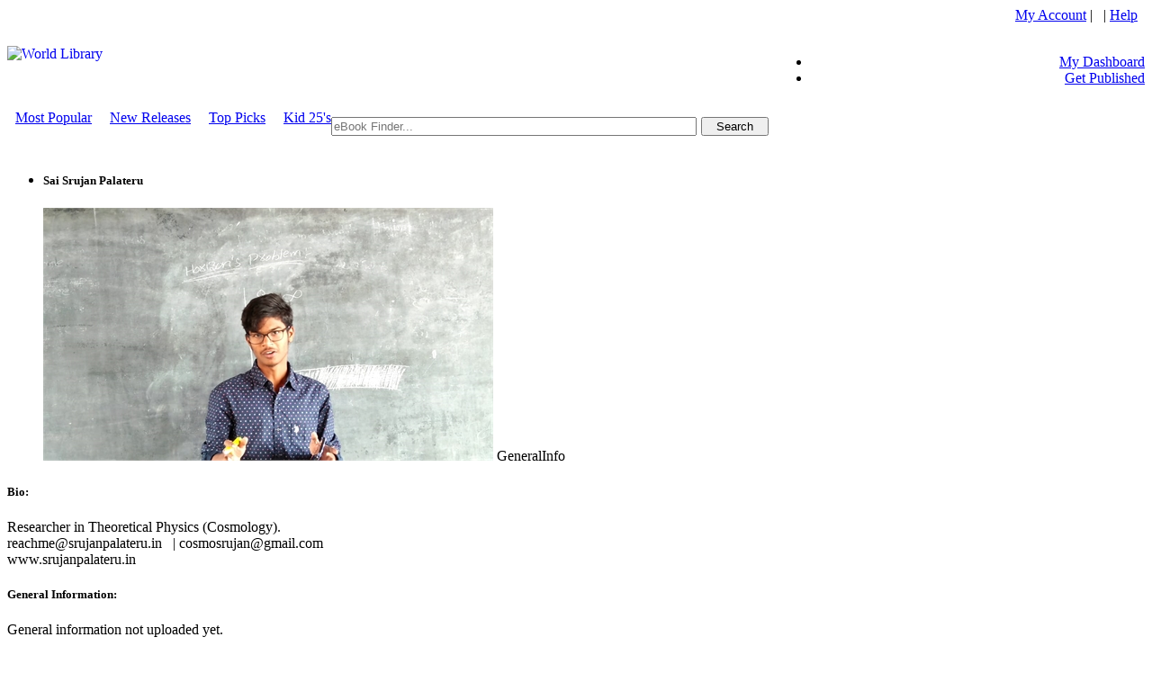

--- FILE ---
content_type: text/html; charset=utf-8
request_url: http://self.gutenberg.org/Authors/astro_srujan
body_size: 17183
content:


<!DOCTYPE html PUBLIC "-//W3C//DTD XHTML 1.0 Transitional//EN" "http://www.w3.org/TR/xhtml1/DTD/xhtml1-transitional.dtd">

<html xmlns="http://www.w3.org/1999/xhtml">
<head id="ctl00_Head1"><title>
	Project Gutenberg Self-Publishing - eBooks: Sai Srujan Palateru
</title><meta http-equiv="Content-Type" content="text/html; charset=utf-8" /><meta http-equiv="X-UA-Compatible" content="IE=edge,chrome=1" /><meta name="apple-mobile-web-app-capable" content="yes" /><meta id="ctl00_MetaInfoDescription" name="description" content=" Project Gutenberg Self-Publishing - eBooks " /><meta id="ctl00_MetaInfoKeywords" name="keywords" content=" , library, ebook, ebooks, book, Authors, Authors community, ebook library, ebooks library, pdf ebooks, adobe, pdf, ebook collections, online ebooks, digital ebooks, digital online ebooks, library ebooks, netlibrary, www.netlibrary, ebrary, audio books, audio ebooks, mp3 audio, free, free ebooks, free pdf, free books" /><meta id="ctl00_MetaInfoCopyRight" name="copyright" content="Project Gutenberg" /><meta id="ctl00_MetaInfoAuthor" name="author" content="Project Gutenberg" /><meta id="ctl00_MetaInfoCharSet" name="Charset" content="UTF-8" /><meta id="ctl00_MetaInfoDistribution" name="Distribution" content="Global" /><meta id="ctl00_MetaInfoRating" name="Rating" content="General" /><meta id="ctl00_MetaInfoRobots" name="Robots" content="INDEX,FOLLOW" /><meta id="ctl00_MetaInfoRevisit" name="Revisit-after" content="1 month" /><meta id="ctl00_MetaInfoExpires" name="expires" content="never" /><meta id="ctl00_MetaInfoTranslate" name="google-translate-customization" content="68186f246759f87-a19f7ecaa36ba2f0-g9816eb7e328d8ea2-14" /><meta name="msvalidate.01" content="14E21CCE9967B1D38088FE1874F66527" />



	<style type="text/css"> 
		.ui-autocomplete > li.ui-menu-item > a {
			line-height: 1;
			white-space: nowrap;
			font-size: 20px !important;
			font-family: Verdana !important;
			font-weight: normal !important;
		}
		.ui-autocomplete {
			max-width: 400px;
		}
		button.ui-dialog-titlebar-close {
		    position: relative !important;
		    float: right;
		    margin: 0 !important;
		}
		.ui-icon {
			background-image: url("https://images.worldlibrary.org/App_Themes/default/css/header_cupertino/images/ui-icons_3d80b3_256x240.png") !important;
		}

		.shortcode_accordion_item_body, .shortcode_toggles_item_body {
		    display: block !important;
		}

		input[type="text"], input[type="email"], input[type="password"], textarea, select {
			padding: 1px 1px 1px 1px !important;
		}
		.goog-te-gadget-icon {
			background-size: 19px 19px;
    		}
	</style> 
	

<link rel="canonical" href="https://self.gutenberg.org/authors/astro_srujan" /><link rel='icon' href='https://read.images.worldlibrary.org/App_Themes/pg/images/favicon.ico' type='image/x-icon' /><link rel='shortcut icon' href='https://read.images.worldlibrary.org/App_Themes/pg/images/favicon.ico' type='image/x-icon' /><script language='javascript' type='text/javascript' src='https://read.images.worldlibrary.org/js/jQuery/jquery-1.11.0.min.js'></script><script language='javascript' type='text/javascript' src='https://read.images.worldlibrary.org/js/jQuery/jquery-ui-1.10.4.custom.min.js'></script><script language='javascript' type='text/javascript' src='https://read.images.worldlibrary.org/js/GlobalWindowScripts_1_2.js'></script><link rel='stylesheet' type='text/css' href='https://read.images.worldlibrary.org/App_Themes/default/css/global-min-1.0.3.css' /><link rel='stylesheet' type='text/css' href='https://read.images.worldlibrary.org/App_Themes/default/css/header_pepper-grinder/jquery-ui-1.10.4.custom.min.css' /><script language='javascript' type='text/javascript' src='https://read.images.worldlibrary.org/js/jQuery/jCarousel/core.js'></script><script language='javascript' type='text/javascript' src='https://read.images.worldlibrary.org/js/jQuery/jCarousel/core_plugin.js'></script><script language='javascript' type='text/javascript' src='https://read.images.worldlibrary.org/js/jQuery/jCarousel/autoscroll.js'></script><script language='javascript' type='text/javascript' src='https://read.images.worldlibrary.org/js/jQuery/books.js'></script><script language='javascript' type='text/javascript' src='/js/Utility_1_11.js'></script><script type='text/javascript'>
                            (function($) {
                              var xhrPool = [];
                              $(document).ajaxSend(function(e, jqXHR, options){
                                xhrPool.push(jqXHR);
                              });
                              $(document).ajaxComplete(function(e, jqXHR, options) {
                                xhrPool = $.grep(xhrPool, function(x){return x!=jqXHR});
                              });
                              var abort = function() {
                                $.each(xhrPool, function(idx, jqXHR) {
                                  jqXHR.abort();
                                });
                              };

                              var oldbeforeunload = window.onbeforeunload;
                              window.onbeforeunload = function() {
                                var r = oldbeforeunload ? oldbeforeunload() : undefined;
                                if (r == undefined) {
                                  // only cancel requests if there is no prompt to stay on the page
                                  // if there is a prompt, it will likely give the requests enough time to finish
                                  abort();
                                }
                                return r;
                              }
                            })(jQuery);
                            </script>
                            <link rel='stylesheet' href='https://images.worldlibrary.org/app_themes/wplshmain/css/family_Roboto_400_300_400italic_700_900.css' type='text/css'>
<link rel='stylesheet' href='https://images.worldlibrary.org/app_themes/wplshmain/css/family_Catamaran_100.css' type='text/css'>
<link rel='stylesheet' href='https://images.worldlibrary.org/app_themes/wplshmain/css/family_PT_Sans_400_700.css' type='text/css'>
<link rel='stylesheet' href='https://images.worldlibrary.org/app_themes/wplshmain/css/theme-wpl.css' type='text/css' media='all' />
<link rel='stylesheet' href='https://images.worldlibrary.org/app_themes/wplshmain/css/responsive.css' type='text/css' media='all' />
<link rel='stylesheet' href='https://images.worldlibrary.org/app_themes/wplshmain/css/custom-wpl.css' type='text/css' media='all' />
</head>
<body>
	<form method="post" action="./astro_srujan?AN=astro_srujan" id="aspnetForm">
<div class="aspNetHidden">
<input type="hidden" name="__EVENTTARGET" id="__EVENTTARGET" value="" />
<input type="hidden" name="__EVENTARGUMENT" id="__EVENTARGUMENT" value="" />
<input type="hidden" name="__VIEWSTATE" id="__VIEWSTATE" value="/[base64]" />
</div>

<script type="text/javascript">
//<![CDATA[
var theForm = document.forms['aspnetForm'];
if (!theForm) {
    theForm = document.aspnetForm;
}
function __doPostBack(eventTarget, eventArgument) {
    if (!theForm.onsubmit || (theForm.onsubmit() != false)) {
        theForm.__EVENTTARGET.value = eventTarget;
        theForm.__EVENTARGUMENT.value = eventArgument;
        theForm.submit();
    }
}
//]]>
</script>


<div class="aspNetHidden">

	<input type="hidden" name="__VIEWSTATEGENERATOR" id="__VIEWSTATEGENERATOR" value="92BFF3BE" />
</div>
		<script type='text/javascript'>
			(function(){
				KeyListener.init();
			})(jQuery)
		</script>
		

		<center>
			<!-- Begin headerMenu -->
			<table id="sitemain" cellpadding="0" cellspacing="0" >
				<tr id="RowHeader">
					<td>
						<!-- Beginning of Header -->
						<div class="siteHeaderUserControl">
							<link id="ctl00_siteHeader_browserCss" href="https://read.images.worldlibrary.org/App_Themes/Browser/browser.css" rel="stylesheet" type="text/css"></link>



	<script type="text/javascript">
        var canToggleGreyBox = true;
        var showDialogClose = false;
        var main_wrapper = $('.main_wrapper');
                   
        function LoadGreyBox(url) {
            var newUrl = encodeURIComponent(url.substr(url.lastIndexOf("/") + 1));
            var loginStatus = '';
            var loginUrl = "/LoginGreyBox?ReturnUrl=" + newUrl;

            if (loginStatus !== null && loginStatus !== undefined && loginStatus !== '') {
                loginUrl += "&status=" + loginStatus;
            }

            $("#login_frame").attr("src", loginUrl);

            $("#dialog-container").show();
            $("#dialog-content").centerWindow();
            $(".greyBoxButton").hide();
            showDialogClose = false;
            canToggleGreyBox = false;
        }

        function OpenGreyBox(url) {
            var newUrl = encodeURIComponent(url.substr(url.lastIndexOf("/") + 1));
            var loginUrl = "/LoginGreyBox?ReturnUrl=" + newUrl;
			$("#login_frame").attr("src", loginUrl);
            $("#dialog-login").height(423);
            $("#ui-id-15").html("Sign in with your eLibrary Card");
            showDialogClose = true;
            canToggleGreyBox = true;

            $("#dialog-container").show();
            $("#dialog-content").centerWindow();

            if (showDialogClose) {
                $(".greyBoxButton").show();
            } else {
                $(".greyBoxButton").hide();
            }
		}


		function OpenCaptcha(url) {			
			
            //var newUrl = encodeURIComponent(url.substr(url.lastIndexOf("/") + 1));
			var loginUrl = "/CaptchaGT.aspx?ReturnUrl=" + url;
			
			$("#login_frame").attr("src", loginUrl);            
			$("#dialog-login").height(120);
            $("#ui-id-15").html("Please confirm you are not a robot");
            

            showDialogClose = true;
            canToggleGreyBox = true;

            $("#dialog-container").show();
            $("#dialog-content").centerWindow();

            if (showDialogClose) {
                $(".greyBoxButton").show();
            } else {
                $(".greyBoxButton").hide();
            }
        }

        function toggleGreyBox() {
            if (canToggleGreyBox) {
                $("#dialog-container").hide();
            }
		}


		

		jQuery.fn.centerWindow = function () {
			if (navigator.userAgent.match(/Android/i)
				|| navigator.userAgent.match(/webOS/i)
				|| navigator.userAgent.match(/iPhone/i)
				|| navigator.userAgent.match(/iPad/i)
				|| navigator.userAgent.match(/iPod/i)
				|| navigator.userAgent.match(/BlackBerry/i)
				|| navigator.userAgent.match(/Windows Phone/i)) {
				this.css("position", "absolute");
				this.css("top", "230px");
				this.css("left", "0px");
			}
			else {
                this.css("position", "absolute");
                this.css("top", Math.max(0, (($(window).height() - $(this).outerHeight()) / 2) +
                    $(window).scrollTop()) + "px");
                this.css("left", Math.max(0, (($(window).width() - $(this).outerWidth()) / 2) +
                    $(window).scrollLeft()) + "px");
            }

			
			
			
			return this;            
		}




       


        $(window).resize(function () {
			
            $("#dialog-content").centerWindow();
            
        });

        function getParameterByName(name) {
            name = name.replace(/[\[]/, "\\[").replace(/[\]]/, "\\]");
            var regex = new RegExp("[\\?&]" + name + "=([^&#]*)");
            var results = regex.exec(location.search);

            return results === null ? "" : decodeURIComponent(results[1].replace(/\+/g, " "));
        }
    </script>
	<script type="text/javascript" src='https://read.images.worldlibrary.org/js/jQuery/Greybox/greybox.js'></script>
		
			<script type="text/javascript">
                $(document).ready(function () {
			

                    

					
 
				});
                function openlogin() {
                    showDialogClose = true;
                    canToggleGreyBox = false;
                    OpenGreyBox('/MembersPage.aspx?AN=astro_srujan');
                }
            </script>
			


<div id="group">

    <input type="hidden" id="isloggedin" value="false" />



	<div class="hMenuGrp2Table" cellspacing="0" cellpadding="0">
		<div class="headerTop" align="top" align="left">
			<table cellpadding="0" cellspacing="0" style="width: 100%; height: 75px;">
				<tr>
					<td colspan="2" rowspan="2" style="width:500px;" align="left">
						<a id="ctl00_siteHeader_hldefault" href="/Home"><img src="https://read.images.worldlibrary.org/App_Themes/pg/images/logo.jpg" id="ctl00_siteHeader_LogoImage" style="border:0" align="left" alt="World Library" /></a>
						
					</td>
					<td width="5px">&nbsp;</td>
					<td valign="top" align="right">

						
					
						
						
						<div class="headlinks" style="min-width: 242px; width: 100%;">
														
							<div id="divLoginLinks">	
							<a href='#' onclick="openlogin();">My Account</a>&nbsp;|&nbsp;
							&nbsp;|&nbsp;<a class="headlinks" href='/Help'>Help</a>&nbsp;&nbsp;
							</div>
						</div>
						
							    
								 &nbsp;&nbsp;

								


						</div>


						<div id="mainheadertabstrip">
							<ul>
								
								<li>
									<a href='#' id='myDashboard1' class='greyboxlogin '  onclick="OpenGreyBox('Default.aspx')">My Dashboard</a>
								    <a href='/Profile.aspx' id='myDashboard2' class='greyboxlogin '  style="display:none;"  >My Dashboard</a>
							
								
								<li><a href='/Ebook-Submit' class='greyboxlogin '>Get Published</a></li>
							</ul>
						</div>
					</td>
				</tr>
			</table>
		</div>
			<div class="headerBarContainer">
				<div id="jsDisabledContent" class="headerBar" >
					<script>
                        $(function () {
                            $("#headerNav").menu({ position: { at: "left bottom" } });
                            $("#headerNav").show();
                        });
					</script>
					<ul id="headerNav" style="display: none;">
						
								<li>
									<a id="ctl00_siteHeader_RptHeaderNav_ctl00_linkMenu" href="/Default.aspx">Home</a>
									
								</li>
							
								<li>
									<a id="ctl00_siteHeader_RptHeaderNav_ctl01_linkMenu" href="/CollectionCatalog.aspx?CatalogId=6">Books</a>
									
								</li>
							
								<li>
									<a id="ctl00_siteHeader_RptHeaderNav_ctl02_linkMenu" href="/AdvancedSearch.aspx">Search</a>
									
								</li>
							
								<li>
									<a id="ctl00_siteHeader_RptHeaderNav_ctl03_linkMenu" href="/view/support-gutenberg.aspx">Support</a>
									<ul><li><a href='/view/tour-gutenberg.aspx'>How-To Tutorials</a></li><li><a href='/suggestions.aspx'>Suggestions</a></li><li><a href='/view/machine-translation-editions.aspx'>Machine Translation Editions</a></li><li><a href='/view/Noahs-Archive.aspx'>Noahs Archive Project</a></li></ul>
								</li>
							
								<li>
									<a id="ctl00_siteHeader_RptHeaderNav_ctl04_linkMenu" href="/view/about-gutenberg.aspx">About Us</a>
									<ul><li><a href='/view/terms-gutenberg.aspx'>Terms and Conditions</a></li></ul>
								</li>
							
								<li>
									<a id="ctl00_siteHeader_RptHeaderNav_ctl05_linkMenu" href="/eBook-submit.aspx">Get Published</a>
									<ul><li><a href='/view/submission-guidelines-.aspx'>Submission Guidelines</a></li><li><a href='/view/self-publish-check-list.aspx'>Self-Publish Check List</a></li><li><a href='/view/Why-Choose-Self-Publishing.aspx'>Why Choose Self-publishing?</a></li></ul>
								</li>
							
					</ul>
				</div>
				<noscript>
					<style type="text/css">
						#jsDisabledContent {
							display: none;
						}
					</style>
					<a href="/Home" title="Home" >Home</a> |
					<a href="/Collections" title="Books" >Books</a> |
					<a href="/AdvancedSearch" title="Search" >Search</a> |
					<a href="/Members-Support" title="Support" >Support</a> |
					<a href="/About-Us" title="About Us" >About Us</a> |
				</noscript> 
			</div>
		
	</div>
	<span id="ctl00_siteHeader_lblDebugText"></span>

    <div id="loader-container" style="display: none;">
	<div class="ui-widget-overlay ui-front"></div>
	<div id="loader-content" class="ui-dialog ui-widget ui-widget-content ui-corner-all ui-front" tabindex="-1"
		role="loader" aria-describedby="dialog-loader" aria-labelledby="ui-id-15"
		style="height: auto; width: 800px; top: 2px; left: 257.5px; display: block; border:none; background: none !important;">
		
		<div id="loader-login" style="text-align:center; padding: 0px; margin: 0px; overflow: hidden; width: auto; min-height: 0px; max-height: none; height: 600px; background: none !important;" class="ui-dialog-content ui-widget-content">
            <img src="../images/loading.gif" style="margin:30%;" />
		</div>
	</div></div>

	<div id="dialog-container" style="display: none; position:fixed; top:0; left:0; z-index:10000;">	
	<div class="ui-widget-overlay ui-front"></div>
	<div id="dialog-content" class="ui-dialog ui-widget ui-widget-content ui-corner-all ui-front" tabindex="-1"
		role="dialog" aria-describedby="dialog-login" aria-labelledby="ui-id-15"
		style="height: auto; top: 2px; left: 257.5px; display: block;"> 
		<div id="dialog-title-bar" class="ui-dialog-titlebar ui-widget-header ui-corner-all ui-helper-clearfix" 
             style="text-align: left; width:350px;">
			<span id="ui-id-15" class="ui-dialog-title" style="font-family: 'Lucida Grande', 'Lucida Sans', 'Arial', 'sans-serif' !important;
    font-size: 15px !important;">Sign in with your eLibrary Card</span>
			<button type="button" class="greyBoxButton ui-button ui-widget ui-state-default ui-corner-all ui-button-icon-only ui-dialog-titlebar-close"
				role="button" aria-disabled="false" title="close" onclick="toggleGreyBox(); return false;">
				<span class="ui-button-icon-primary ui-icon ui-icon-closethick"></span>
				<span class="ui-button-text">close</span>
			</button>
		</div>
		
		<div id="dialog-login" style="padding: 0px 5px 5px 5px; margin: 0px; overflow: hidden; width: auto; min-height: 0px; max-height: none; height: 422px; background: white !important;" class="ui-dialog-content ui-widget-content">
			<div id="dialog-expired" style="display:none;padding: 30px 5px 5px 5px;">
				<center><img src="/images/WEL.jpg" style="height: 135px;"></center>
				<center>We appreciate your support of online literacy with your eLibrary Card Membership. Your membership has expired. Please click on the Renew Subscription button in the SUBSCRIPTION AND BILLING section of your Settings tab.<br /><br /><button onclick="toggleGreyBox(); return false;">Close</button></center></div>
			<iframe id="login_frame" height="100%" style="height: 100%; width: 100%; border: none; background: white !important;" ></iframe>
		</div>
	</div>
	</div>
		</div>
</div>
<script src="../../../js/authentication.js" type="text/javascript"></script>
<script type="text/javascript">    

	$(document).ready(function () {  

		LoadLoginLinks();

        
        $('.affiliate-logout').hide();
        
    });
</script>

						</div>
						<!-- End of Header -->
					</td>
				</tr>
				
					<tr id="RowSearch">
						<td id="searchToolRow">
							<!-- Begin search tool -->
							<div id="search">
								<table id="ctl00_searchTbl" cellpadding="0" cellspacing="0" align="left" class="searchTool">
	<tr>
		<td width="9px" valign="top" align="right"> &nbsp;
										</td>
		<td align="left" class="headerSearchTool">
											
												<a href="/CollectionLocal" title="Most Popular">Most Popular</a>
												&nbsp;&nbsp;&nbsp; <a href="/RecentPublications" title="New Releases">New Releases</a>
												
													&nbsp;&nbsp;&nbsp; <a href="/TopPicks" title="Top Picks">Top Picks</a>
												
													&nbsp;&nbsp;&nbsp; <a href="/BooksByAge" title="Top 25 Must Have Books by Age Category">Kid 25's</a>
												</td>
		<td align="right" class="headerSearchTool" valign="middle">
											<!--Search Component goes here -->
											
	<script type="text/javascript">
		$(function() {
			$( "#ctl00_SearchTool1_searchFilter" ).catcomplete({
				source: "/Services/AutoSuggest.aspx",
				dataType: "jsonp",
				minLength: 2,
				delay: 30,
				select: function( event, ui ) {
					$("#hidCategory").val(ui.item.category);
					$("#hidBookUrl").val(ui.item.bookurl);
					$("#ctl00_SearchTool1_searchFilter").val(ui.item.label);
					runSearch();
				}
			});
		});
	</script>
	<script type="text/javascript">
		$.widget( "custom.catcomplete", $.ui.autocomplete, {
			_renderMenu: function( ul, items ) {
				var that = this,
				currentCategory = "";
				$.each( items, function( index, item ) {
					if ( item.category != currentCategory ) {
						ul.append( "<li class='ui-autocomplete-category' >" + item.category + "</li>" );
						currentCategory = item.category;
					}
					that._renderItemData( ul, item );
				});
			}
		});
	</script>
	<style type="text/css">
		.ui-autocomplete .ui-menu-item {
			width: 100% !important;
		}
	</style>
	<script type="text/javascript">
		$(function() {
			$('.ui-button').hover(function(){
				$(this).toggleClass('ui-button_hover');
			});
		});
	</script>

	<script>
		function trim(stringToTrim) {
			return stringToTrim.replace(/^\s+|\s+$/g,"");
		}
	</script>
	<script>
		function requireCaptcha() {
			var url = getSearchURL();

			if (url != '') {
				OpenCaptcha(url);
			}
		}


		function runSearch() {

			var url = getSearchURL();
			if (url != '') {
			
				window.location.href = url;
			
			}
		}

        function getSearchURL() {				

			var watermarkText = "eBook Finder..."; 
			var searchText = trim($( "#ctl00_SearchTool1_searchFilter" ).val());

			if (searchText.length > 1 && searchText != watermarkText)
			{
				var url = "";

				if ($("#hidBookUrl").val())
				{
					url = $("#hidBookUrl").val();
				}
				else
				{
					var searchType = "0";
					var searchIndex = "0";
					var category = "";
					var qStrParam = "";

					if (searchIndex > 0)
					{
						searchType = "1";
					}
					if ($("#hidCategory").val())
					{
						category = $("#hidCategory").val();
						searchType = "0";
					}
					
					if (category == "Authors")
					{
						qStrParam = "SearchAuthor=" + encodeURIComponent(searchText) + "&AuthorType=" + searchType;
					}
					else if (category == "Titles")
					{
						qStrParam = "SearchTitle=" + encodeURIComponent(searchText) + "&TitleType=" + searchType;
					}
					else
					{
						qStrParam = "SearchEverything=" + encodeURIComponent(searchText) + "&EverythingType=" + searchType;
					}
					
					url = "/Results?" + qStrParam + "";
				}
                return url;
			}
			else {
				return "";
			}
		
        }
    </script>

<div id="jsDisabledContent" class="submit-basicsearch">
	<span id="ctl00_SearchTool1_searchLabel" style="font-family:arial;"></span>&nbsp;
	<span id="ctl00_SearchTool1_LblError"></span>&nbsp;

	<div class="inputCenter" >
		<input name="ctl00$SearchTool1$searchFilter" type="text" id="ctl00_SearchTool1_searchFilter" class="input" style="width: 30em; float: left; box-sizing: content-box; margin-right: 5px;" Placeholder="eBook Finder..." />
				
							<input ID="btnSearch" type="submit" value="Search" class="submit-basicsearch ui-button ui-widget ui-state-default ui-corner-all" role="button" aria-disabled="false" style="Width: 75px ; float: right; display: block;" OnClick="requireCaptcha();return false;">
						

		<input type="hidden" id="hidCategory" Value="">
		<input type="hidden" id="hidBookUrl" Value="">
	</div>
</div>
		<noscript>
			<style type="text/css">
				#jsDisabledContent { display:none; }
			</style>
			<form method="post" action="/Results" name="noJava">
                        	<input type="text" name="SearchText" size="42">
                        	<input type="hidden" value="All" name="Field">
                        	<input type="hidden" value="-1" name="PageIndex">
                        	<input type="submit" value="search" name="submit">
                        </form>
		</noscript> 

											<!-- Component ends here -->
										</td>
		<td width="9px" valign="top"> &nbsp;
										</td>
	</tr>
</table>

							</div>
							<!-- End search tool -->
						</td>
					</tr>
				
				<tr id="RowSpace">
					<td colspan="3"></td>
				</tr>
				<tr id="topBorder">
					<td id="centerTop" class="headerCenterTop"></td>
				</tr>
				<tr id="mastBodyRow">
					<td>
						<!-- Begin ContentWrap -->
						<div id="ctl00_pnlContentWrap">
							<div id="contentWrap">
								<table id="ctl00_bodyTable" bgcolor="white" width="100%">
	<tr>
		<td colspan="2" valign="top">
											<div id="bottomContentWrap">
												<div class="ScrollerDivWrapper">
													

													<div style="" id="content" class="content">
														
														
													</div>
												</div>
		
												<div id="bottomAd" class="ScrollerDivWrapper">
																

												</div>
											</div>
										</td>
	</tr>
</table>

							</div>
							<div id="contentWrapping">
								
		<style type="text/css"> 
			#contentWrap {
				display: none;
			}
			.site_wrapper {
				padding: 0;
			}
		</style> 
	<span id="ctl00_CPH_edgeToEdge_ctl00_lblDebugging"></span>




<br />
<div class="site_wrapper">
	<div class="main_wrapper">
		<div class="content_wrapper">
			<div class="content_block row no-sidebar">
				<div class="fl-container">
					<div class="row">
						<div class="posts-block">
							<div class="contentarea">
								<div class="row">
									<div class="span3 module_number_9 module_cont pb0 module_team">
										<div class="team_slider">
											<div class="carouselslider teamslider items2">
												<ul class="item_list">
													<li>
														<div class="item_wrapper">
															<div class="team_content">
																<div class="team_title">
																	<h5>Sai Srujan Palateru</h5>
																</div>
															</div>
															<div class="item">
																<div class="img_block team_img">
																	<img id="ctl00_CPH_edgeToEdge_ctl00_ProfileImage" alt="Author&#39;s photo" src="https://uploads.WorldLibrary.org/uploads/userfiles/profiles/20190211062953whatsapp_image_2019_01_30_at_8_24_22_pm_jpeg.jpg" />
																    GeneralInfo</div>
															</div>
															
														</div>
													</li>
												</ul>
											</div>
										</div>
										<div class="clear"></div>
									</div><!-- .module_cont -->
									<div id="authorAdjustment" class="span9 module_number_8 module_cont pb10 module_accordion">
										<div class="shortcode_accordion_shortcode accordion">
											
									<h5 data-count='1' class='shortcode_accordion_item_title expanded_yes'>Bio:<span class='ico'></span></h5>
									<div class='shortcode_accordion_item_body'>
										<div class='ip'>
											Researcher in Theoretical Physics (Cosmology).<div>reachme@srujanpalateru.in   | cosmosrujan@gmail.com<span style="white-space:pre">	</span><br></div><div>www.srujanpalateru.in</div>
										</div>
									</div>
											
									<h5 data-count='1' class='shortcode_accordion_item_title expanded_yes'>General Information:<span class='ico'></span></h5>
									<div class='shortcode_accordion_item_body'>
										<div class='ip'>
											General information not uploaded yet.
										</div>
									</div>
											
										</div>
									</div><!-- .module_cont -->
								</div>
							</div>
						</div>
					</div>
				</div>
			</div>
		</div>
	</div><!-- .main_wrapper -->
</div>

<style type="text/css">
	.shortcode_accordion_item_body, .shortcode_toggles_item_body {
		display: block !important; 
	}
	.site_wrapper {
	    overflow-x: visible !important;
	}
</style>

<div style="width: 100%; float: left;">
	<input id="SearchContributorId" type="hidden" value="f01ed251-5505-4618-a0d9-82c81f21424a" >
	<input name="ctl00$CPH_edgeToEdge$ctl00$SearchContributorId" type="hidden" id="ctl00_CPH_edgeToEdge_ctl00_SearchContributorId" value="f01ed251-5505-4618-a0d9-82c81f21424a" />
	<span id="ctl00_CPH_edgeToEdge_ctl00_GridSet1_lblDebugging"></span>

<div Id="Results" class="DP" style="width: 100%; text-align: center; font-size: 14px; ">
	<input name="ctl00$CPH_edgeToEdge$ctl00$GridSet1$hidSessionId" type="hidden" id="ctl00_CPH_edgeToEdge_ctl00_GridSet1_hidSessionId" />
	<input name="ctl00$CPH_edgeToEdge$ctl00$GridSet1$hidTypeOfSite" type="hidden" id="ctl00_CPH_edgeToEdge_ctl00_GridSet1_hidTypeOfSite" value="Limited-Gutenberg" />
	<input name="ctl00$CPH_edgeToEdge$ctl00$GridSet1$hidDataKeyValue" type="hidden" id="ctl00_CPH_edgeToEdge_ctl00_GridSet1_hidDataKeyValue" value="f01ed251-5505-4618-a0d9-82c81f21424a" />
	<input name="ctl00$CPH_edgeToEdge$ctl00$GridSet1$hidSortExpression" type="hidden" id="ctl00_CPH_edgeToEdge_ctl00_GridSet1_hidSortExpression" />
	<input name="ctl00$CPH_edgeToEdge$ctl00$GridSet1$hidMaximumRows" type="hidden" id="ctl00_CPH_edgeToEdge_ctl00_GridSet1_hidMaximumRows" value="20" />
	<input name="ctl00$CPH_edgeToEdge$ctl00$GridSet1$hidStartRowIndex" type="hidden" id="ctl00_CPH_edgeToEdge_ctl00_GridSet1_hidStartRowIndex" value="0" />
	<input name="ctl00$CPH_edgeToEdge$ctl00$GridSet1$hidPageIndex" type="hidden" id="ctl00_CPH_edgeToEdge_ctl00_GridSet1_hidPageIndex" value="1" />
	<input name="ctl00$CPH_edgeToEdge$ctl00$GridSet1$hidBookMark" type="hidden" id="ctl00_CPH_edgeToEdge_ctl00_GridSet1_hidBookMark" />
	<input name="ctl00$CPH_edgeToEdge$ctl00$GridSet1$hidClearHistory" type="hidden" id="ctl00_CPH_edgeToEdge_ctl00_GridSet1_hidClearHistory" />
	<input name="ctl00$CPH_edgeToEdge$ctl00$GridSet1$hidUserId" type="hidden" id="ctl00_CPH_edgeToEdge_ctl00_GridSet1_hidUserId" />

 
	<link href="https://read.images.worldlibrary.org/css/style_15_02_10.css" rel="stylesheet" />
	<link href="https://read.images.worldlibrary.org/css/bootstrap_15_10_25.css" rel="stylesheet" />
	<link type="text/css" rel="stylesheet" href="/styles/OboutGrid/style_1/style.css" />
	<style type="text/css">
		.light_blue_oizg li.ImageZoomEntryCellSelected img, .light_blue_oizg li.ImageZoomEntryCell img, .light_blue_oizg li.ImageZoomEntryCellSelected
		{
			width: 134px !important;
			height: 175px !important;
		}
		.oizBigImage 
		{
			width: 157px !important;
			height: 205px !important;
		}
	</style>


	
	



	<div id="searchResultsMainContainer" class="ui-tabs ui-widget ui-widget-content ui-corner-all" style="width: 99%; float: right;">
		<div class=""></div>
		<div class=""></div>
		<div id="searchResultsHeaderContainer" class="ui-state-default ui-corner-top">
			<div class="ob_gHICont">
				<table class="ob_gH" cellspacing="0" cellpadding="0" border="0" style="width:100%;">
					<tr class="ob_gHR">
						<td class="ob_gC ob_gC_Fc" style="width:765px;">
							<div class="ob_gCc1">
								<div class="ob_gCc2">
									<div id="HeaderContainer">
										<span style="float:left;">
											<a id="ctl00_CPH_edgeToEdge_ctl00_GridSet1_GridSwapToGrid" href="/MembersPage.aspx?AN=astro_srujan&amp;PageIndex=1&amp;DisplayMode=Grid"><img src="https://read.images.worldlibrary.org/images/gallery.png" border="0" height="17px" width="17px" ></a>
											&nbsp;
											<a id="ctl00_CPH_edgeToEdge_ctl00_GridSet1_GridSwapToList" href="/MembersPage.aspx?AN=astro_srujan&amp;PageIndex=1&amp;DisplayMode=List"><img src="https://read.images.worldlibrary.org/images/list.png" border="0" height="17px" width="17px" ></a>
										</span>
										
									</div>
								</div>
								<div class="ob_gHSI">
									<img alt="" src="/styles/OboutGrid/style_1/placeholder_empty.gif" style="border-width:0px;" />
								</div>
							</div>
						</td>
					</tr>
				</table>
			</div>
		</div>
		<div id="gridSearchResults" class="ob_gBCont" style="overflow-y:hidden;">
			<div class="ob_gBICont">
				
					<link href="https://read.images.worldlibrary.org/css/font-awesome_14_04_14.min.css" rel="stylesheet" />
					<link href="https://read.images.worldlibrary.org/css/font_opensans_14_04_14.css" rel="stylesheet" type="text/css">
					<link href="https://read.images.worldlibrary.org/css/font_montserrat_14_04_14.css" rel="stylesheet" type="text/css">
					<link href="http://cdn.worldheritage.org/css/prettyPhoto_14_04_14.css" rel="stylesheet" type="text/css" media="screen" />
					<link href="http://cdn.worldheritage.org/css/jquery.bxslider_14_04_14.css" rel="stylesheet" />


					<script src="http://cdn.worldheritage.org/js/jquery.sticky.js"></script>
					<script src="http://cdn.worldheritage.org/js/jquery.easing-1.3.pack.js"></script>
					<script src="http://cdn.worldheritage.org/js/bootstrap.min.js"></script>
					<script src="http://cdn.worldheritage.org/js/jquery.parallax-1.1.3.js"></script>
					<script src="http://cdn.worldheritage.org/js/appear.js"></script>
					<script src="http://cdn.worldheritage.org/js/modernizr.js"></script>
					<script src="http://cdn.worldheritage.org/js/jquery.prettyPhoto.js"></script>
					<script src="http://cdn.worldheritage.org/js/isotope.2.2.0.min.js"></script>
					<script src="http://cdn.worldheritage.org/js/jquery.bxslider.min.js"></script>
					<script type="text/javascript" charset="utf-8" src="http://cdn.worldheritage.org/js/jquery.cycle.all.js"></script>
					<script type="text/javascript" charset="utf-8" src="http://cdn.worldheritage.org/js/jquery.maximage.js"></script>
					<script src="http://cdn.worldheritage.org/js/sscr.js"></script>
					<script src="http://cdn.worldheritage.org/js/skrollr.js"></script>
					<script src="http://cdn.worldheritage.org/js/scripts_0_0_2.js"></script>
					<script src="http://cdn.worldheritage.org/js/jQuery/jquery.lazyload.min.js"></script>


					<!-- Article Content -->
					<div id="blog" class="masonry clearfix">
						<!-- Container -->
						<div class="container" style="width: 100% !important; padding: 0; margin: auto;">
							<!-- Article Posts Content -->
							<div class="masonry-content">
								
										<!-- Article -->
										<div class="blog-post masonry">
											<!-- Post Content -->
											<div class="post-content" style="overflow: hidden;">

												<div class="post-slider">
													<ul class="image-holder">
														<li>
															<img src="https://uploads.worldlibrary.org/uploads/userfiles/20181112085732agriculture_drones_png.jpg" alt="Cover Image" class="coverImage">
														</li>
													</ul>
												</div>
												<h3 class="blog-title">
													<a href="/eBooks/WPLBN0100301654-Agriculture-Drones--Madi-in-Srujan-Robotic-Lab-Volume-Introduction-Madi-in-Srujan-Robotic-La-by-Palateru-Sai--Srujan.aspx?" Title="Agriculture Drones : Madi in Srujan Robotic Lab, Volume Introducti..." alt="Click to Read More" class="external" target='_top'>
														Agriculture Drones : Madi in Srujan Robotic Lab, Volume Introducti...
													</a>
												</h3>
												<div class="blog-border"></div>
												<h5 class='blog-title'>By: by Sai Srujan Palateru</h5>
												<div class="blog-content" style="color: #6a6a6a;">
													<p>Agriculture Technology by Artificial Intelligence</p><p>Agriculture Technology by Artificial Intelligence</p>
												</div>
												<a href="/eBooks/WPLBN0100301654-Agriculture-Drones--Madi-in-Srujan-Robotic-Lab-Volume-Introduction-Madi-in-Srujan-Robotic-La-by-Palateru-Sai--Srujan.aspx?" Title="Agriculture Drones : Madi in Srujan Robotic Lab, Volume Introducti..." alt="Click to Read More" class="newave-button small grey external" target='_top'>Read More</a>
											</div>
											<!--/Post Content -->
										</div>
										<!-- Article Post -->
									
										<!-- Article -->
										<div class="blog-post masonry">
											<!-- Post Content -->
											<div class="post-content" style="overflow: hidden;">

												<div class="post-slider">
													<ul class="image-holder">
														<li>
															<img src="https://uploads.worldlibrary.org/uploads/userfiles/20181108105306drones__________can_be_used_anywhere_png.jpg" alt="Cover Image" class="coverImage">
														</li>
													</ul>
												</div>
												<h3 class="blog-title">
													<a href="/eBooks/WPLBN0100301649-Drones--Can-Be-Used-Anywhere-Can-Be-Used-Anywhere-by-Palateru-Sai-Srujan.aspx?" Title="Drones : Can Be Used Anywhere: Can Be Used Anywhere" alt="Click to Read More" class="external" target='_top'>
														Drones : Can Be Used Anywhere: Can Be Used Anywhere
													</a>
												</h3>
												<div class="blog-border"></div>
												<h5 class='blog-title'>By: By Sai Srujan Palateru</h5>
												<div class="blog-content" style="color: #6a6a6a;">
													<p>In this paper I adressed about Drones,drone technology, where we can use drones and ghow can we use drones in our daily life.</p><p>Drones</p>
												</div>
												<a href="/eBooks/WPLBN0100301649-Drones--Can-Be-Used-Anywhere-Can-Be-Used-Anywhere-by-Palateru-Sai-Srujan.aspx?" Title="Drones : Can Be Used Anywhere: Can Be Used Anywhere" alt="Click to Read More" class="newave-button small grey external" target='_top'>Read More</a>
											</div>
											<!--/Post Content -->
										</div>
										<!-- Article Post -->
									
										<!-- Article -->
										<div class="blog-post masonry">
											<!-- Post Content -->
											<div class="post-content" style="overflow: hidden;">

												<div class="post-slider">
													<ul class="image-holder">
														<li>
															<img src="https://uploads.worldlibrary.org/uploads/userfiles/20181023130516srujan_png.jpg" alt="Cover Image" class="coverImage">
														</li>
													</ul>
												</div>
												<h3 class="blog-title">
													<a href="/eBooks/WPLBN0100003249-Sai-Srujan-Palateru-by-Palateru-Sai-Srujan.aspx?" Title="Sai Srujan Palateru" alt="Click to Read More" class="external" target='_top'>
														Sai Srujan Palateru
													</a>
												</h3>
												<div class="blog-border"></div>
												<h5 class='blog-title'>By: by Sai Srujan Palateru</h5>
												<div class="blog-content" style="color: #6a6a6a;">
													<p>Sai Srujan Palateru
Physics,Astronomy, Cosmology,Cosmology Futurism, Astrobiology.
 Entrepreneur, S.Researcher In   Cosmology, Futurist.
Space - Fictionist,Author,Future Astronaut.
Proposed Srujanik Cosmology
Proposed Cosmology Futurism 
Research Topics : ,Theory Of Everything, Theory Of God,Blackholes, Another Universe , Alien  Life ,Speed travels,Asteroid Mining,Artificial Intelligence and Superhumans.</p>
												</div>
												<a href="/eBooks/WPLBN0100003249-Sai-Srujan-Palateru-by-Palateru-Sai-Srujan.aspx?" Title="Sai Srujan Palateru" alt="Click to Read More" class="newave-button small grey external" target='_top'>Read More</a>
											</div>
											<!--/Post Content -->
										</div>
										<!-- Article Post -->
									
										<!-- Article -->
										<div class="blog-post masonry">
											<!-- Post Content -->
											<div class="post-content" style="overflow: hidden;">

												<div class="post-slider">
													<ul class="image-holder">
														<li>
															<img src="https://uploads.worldlibrary.org/uploads/userfiles/20181023125458supermassive_blackhole_png.jpg" alt="Cover Image" class="coverImage">
														</li>
													</ul>
												</div>
												<h3 class="blog-title">
													<a href="/eBooks/WPLBN0100003248-Supermassive-Blackholes-by-Palateru-Sai-Srujan.aspx?" Title="Supermassive Blackholes" alt="Click to Read More" class="external" target='_top'>
														Supermassive Blackholes
													</a>
												</h3>
												<div class="blog-border"></div>
												<h5 class='blog-title'>By: by Sai Srujan Palateru</h5>
												<div class="blog-content" style="color: #6a6a6a;">
													<p>A booklet about the Supermassive Blackholes</p>
												</div>
												<a href="/eBooks/WPLBN0100003248-Supermassive-Blackholes-by-Palateru-Sai-Srujan.aspx?" Title="Supermassive Blackholes" alt="Click to Read More" class="newave-button small grey external" target='_top'>Read More</a>
											</div>
											<!--/Post Content -->
										</div>
										<!-- Article Post -->
									
										<!-- Article -->
										<div class="blog-post masonry">
											<!-- Post Content -->
											<div class="post-content" style="overflow: hidden;">

												<div class="post-slider">
													<ul class="image-holder">
														<li>
															<img src="https://uploads.worldlibrary.org/uploads/userfiles/20181009131119162173_ryugu__3____copy_png.jpg" alt="Cover Image" class="coverImage">
														</li>
													</ul>
												</div>
												<h3 class="blog-title">
													<a href="/eBooks/WPLBN0100003215-162173-Ryugu--An-Apollo-Asteroid-by-Palateru-Sai-Srujan.aspx?" Title="162173 Ryugu : An Apollo Asteroid" alt="Click to Read More" class="external" target='_top'>
														162173 Ryugu : An Apollo Asteroid
													</a>
												</h3>
												<div class="blog-border"></div>
												<h5 class='blog-title'>By: by Sai Srujan Palateru</h5>
												<div class="blog-content" style="color: #6a6a6a;">
													<p>A detailed data about the Asteroid Ryugu</p>
												</div>
												<a href="/eBooks/WPLBN0100003215-162173-Ryugu--An-Apollo-Asteroid-by-Palateru-Sai-Srujan.aspx?" Title="162173 Ryugu : An Apollo Asteroid" alt="Click to Read More" class="newave-button small grey external" target='_top'>Read More</a>
											</div>
											<!--/Post Content -->
										</div>
										<!-- Article Post -->
									
										<!-- Article -->
										<div class="blog-post masonry">
											<!-- Post Content -->
											<div class="post-content" style="overflow: hidden;">

												<div class="post-slider">
													<ul class="image-holder">
														<li>
															<img src="https://uploads.worldlibrary.org/uploads/userfiles/20181005123554space_technology___0bspace_exploration_technology_png.jpg" alt="Cover Image" class="coverImage">
														</li>
													</ul>
												</div>
												<h3 class="blog-title">
													<a href="/eBooks/WPLBN0100003209-Space-Technology--Space-Exploration-Technology--Volume-Space-Technology-Booklet-by-Palateru-Sai--Srujan.aspx?" Title="Space Technology & Space Exploration Technology : Volume Space Tec..." alt="Click to Read More" class="external" target='_top'>
														Space Technology & Space Exploration Technology : Volume Space Tec...
													</a>
												</h3>
												<div class="blog-border"></div>
												<h5 class='blog-title'>By: by Sai Srujan Palateru</h5>
												<div class="blog-content" style="color: #6a6a6a;">
													<p>Described about Space Technologies and the Space Exploration Technology.About Navigation Satellites,Weather Satellites,Telecommunication Satellites, & International Space Station Technology (ISS Technology Demonstration)</p>
												</div>
												<a href="/eBooks/WPLBN0100003209-Space-Technology--Space-Exploration-Technology--Volume-Space-Technology-Booklet-by-Palateru-Sai--Srujan.aspx?" Title="Space Technology & Space Exploration Technology : Volume Space Tec..." alt="Click to Read More" class="newave-button small grey external" target='_top'>Read More</a>
											</div>
											<!--/Post Content -->
										</div>
										<!-- Article Post -->
									
										<!-- Article -->
										<div class="blog-post masonry">
											<!-- Post Content -->
											<div class="post-content" style="overflow: hidden;">

												<div class="post-slider">
													<ul class="image-holder">
														<li>
															<img src="https://uploads.worldlibrary.org/uploads/userfiles/20180827081517img_20180827_134348.jpg" alt="Cover Image" class="coverImage">
														</li>
													</ul>
												</div>
												<h3 class="blog-title">
													<a href="/eBooks/WPLBN0100003113-Moving-Cluster-Parallax--Astrometry-Booklet-by-Palateru-Sai-Srujan.aspx?" Title="Moving Cluster Parallax  : Astrometry Booklet" alt="Click to Read More" class="external" target='_top'>
														Moving Cluster Parallax  : Astrometry Booklet
													</a>
												</h3>
												<div class="blog-border"></div>
												<h5 class='blog-title'>By: By Sai Srujan Palateru</h5>
												<div class="blog-content" style="color: #6a6a6a;">
													<p>From Astronomy</p><p>Determining Distance of the Star Clusters</p>
												</div>
												<a href="/eBooks/WPLBN0100003113-Moving-Cluster-Parallax--Astrometry-Booklet-by-Palateru-Sai-Srujan.aspx?" Title="Moving Cluster Parallax  : Astrometry Booklet" alt="Click to Read More" class="newave-button small grey external" target='_top'>Read More</a>
											</div>
											<!--/Post Content -->
										</div>
										<!-- Article Post -->
									
										
							</div>
							<!--/ArticlePosts Content -->
						</div>
						<!--/Container -->
					</div>
					<!--/Article Content -->

					<script language="JavaScript">
						var $container = $('.masonry-content');
						$container.isotope({
							masonry: {}
							,animationOptions: {
								duration: 750,
								easing: 'linear',
								queue: false,
							},	
						});
					</script>
				
			</div>
		</div>
		<div id="searchResultsHeaderContainer" class="ui-state-default ui-corner-bottom">
			<div class="ob_gHICont">
				<table class="ob_gH" cellspacing="0" cellpadding="0" border="0" style="width:100%;">
					<tr class="ob_gHR">
						<td class="ob_gC ob_gC_Fc" style="width:765px;">
							<div class="ob_gCc1">
								<div class="ob_gCc2">
									<div id="HeaderContainer">
										<span style="float:left;">
											<a id="ctl00_CPH_edgeToEdge_ctl00_GridSet1_GridSwapToGridB" title="Grid Display"><img src="https://read.images.worldlibrary.org/images/gallery.png" border="0" height="17px" width="17px" ></a>
											&nbsp;
											<a id="ctl00_CPH_edgeToEdge_ctl00_GridSet1_GridSwapToListB"><img src="https://read.images.worldlibrary.org/images/list.png" border="0" height="17px" width="17px" ></a>
										</span>
										<div class="ob_gFP" style="float: right; height: 19px;">
											<div class="ob_gPBC">
												<a id="ctl00_CPH_edgeToEdge_ctl00_GridSet1_linkImageLast" class="aspNetDisabled"><img id="ctl00_CPH_edgeToEdge_ctl00_GridSet1_ImageLast" Title="Last Page" src="/styles/OboutGrid/style_1/last_disabled.gif" style="border-width:0px;" /></a>
											</div>
											<div class="ob_gPBC">
												<a id="ctl00_CPH_edgeToEdge_ctl00_GridSet1_linkImageNext" class="aspNetDisabled"><img id="ctl00_CPH_edgeToEdge_ctl00_GridSet1_ImageNext" Title="Next Page" src="/styles/OboutGrid/style_1/next_disabled.gif" style="border-width:0px;" /></a>
											</div>
											<div class="ob_gPLC">
												<span id="ctl00_CPH_edgeToEdge_ctl00_GridSet1_lblGridPageRange"><div class='ob_gPLD'>1</div></span>
											</div>
											<div class="ob_gPBC">
												<a id="ctl00_CPH_edgeToEdge_ctl00_GridSet1_linkImagePrevious" class="aspNetDisabled"><img id="ctl00_CPH_edgeToEdge_ctl00_GridSet1_ImagePrevious" Title="Previous Page" src="/styles/OboutGrid/style_1/previous_disabled.gif" style="border-width:0px;" /></a>
											</div>
											<div class="ob_gPBC">
												<a id="ctl00_CPH_edgeToEdge_ctl00_GridSet1_linkImageFirst" class="aspNetDisabled"><img id="ctl00_CPH_edgeToEdge_ctl00_GridSet1_ImageFirst" Title="First Page" src="/styles/OboutGrid/style_1/first_disabled.gif" style="border-width:0px;" /></a>
											</div>
											<div class="ob_gFPT">Records: <span id="ctl00_CPH_edgeToEdge_ctl00_GridSet1_lblGridRangeStart">1</span> - <span id="ctl00_CPH_edgeToEdge_ctl00_GridSet1_lblGridRangeEnd">7</span> of <span id="ctl00_CPH_edgeToEdge_ctl00_GridSet1_lblGridResults">7</span>&#160;-&#160;Pages:&#160;
											</div>
										</div>
									</div>
								</div>
								<div class="ob_gHSI">
									<img alt="" src="/styles/OboutGrid/style_1/placeholder_empty.gif" style="border-width:0px;" />
								</div>
							</div>
						</td>
					</tr>
				</table>
			</div>
		</div>
	</div>
	
</div>

</div>


							</div>
						</div>
						<!-- End ContentWrap -->
					</td>
				</tr>
				<tr id="mastFooterRow">
					<td>
						<!-- Beginning of footer -->
						

<table width="100%">
	<tr>
		<td class="footerBarContainer" align="center">
			<script>
				$(function () {
					$("#footerNav").menu({ position: { at: "left bottom" } });
					$("#footerNav").show();
				});
			</script>
			<div class="headerBar">
				<ul id="footerNav" style="display: none;">
					
							<li>
								<a id="ctl00_siteFooter_RptHeaderNav_ctl00_linkMenu" href="/view/about-gutenberg.aspx">About Us</a>
								
							</li>
						
							<li>
								<a id="ctl00_siteFooter_RptHeaderNav_ctl01_linkMenu" href="/view/terms-gutenberg.aspx">Privacy Policy</a>
								
							</li>
						
							<li>
								<a id="ctl00_siteFooter_RptHeaderNav_ctl02_linkMenu" href="/View/contact-us.aspx">Contact Us</a>
								
							</li>
						
				</ul>
			</div>
		</td>
	</tr>
</table>
<div class="foot2" style="margin-top: 5px;">
	<font size="1">
		<br/><br/>Copyright &copy; <script>document.write(new Date().getFullYear())</script> World Library Foundation.
		All rights reserved. eBooks from Project Gutenberg are sponsored by the <a href='http://worldlibrary.org/'>World Library Foundation</a>,
		<br/> a 501c(4) Member's Support Non-Profit Organization, and is NOT affiliated with any governmental agency or department.
	</font>
</div>

						<!-- end of footer -->
					</td>
				</tr>
			</table>
			<!-- End headerMenu -->
		</center>


		
		
	</form>
	<span id="ctl00_lblDebugText"></span>

	
		<script type="text/javascript">
			function getScrollerDiv(element) {
				// Find carousel attached to button clicked
				var scroller = $(element).parent('div').children('.jcarousel');

				return scroller;
			}

			function bindScrollers() {
				var isScroller = $('.jcarousel').length;
				if(isScroller > 0)
				{
					$('.jcarousel')
						.on('createend.jcarousel', function() {
							$(this).jcarousel('scroll', 8, false);
						})
						.jcarousel({
							wrap: 'circular'
						});


					$('.jcarousel').jcarouselAutoscroll({
						target: '+=0',
						interval: 1000,
						autostart: true
					});


					$(".jcarousel").first().jcarouselAutoscroll({
						target: '+=1',
						interval: 1800,
						autostart: true
					});


					$('.jcarousel').mouseover(function(e) {
						$(this).jcarouselAutoscroll('stop');
					});
				}



				var isScrollerLeft = $('div.sliderLeft').length;
				if (isScrollerLeft > 0) {
					$('div.sliderLeft').click(function (e) {
						var carousel = getScrollerDiv(this);
						$(carousel).jcarouselAutoscroll('stop');
						$(carousel).jcarousel('scroll', '-=2');
					});
				}

				var isScrollerRight = $('div.sliderRight').length;
				if (isScrollerRight > 0) {
					$('div.sliderRight').click(function (e) {
						var carousel = getScrollerDiv(this);
						$(carousel).jcarouselAutoscroll('stop');
						$(carousel).jcarousel('scroll', '+=2');
					});
				}
			}		

			$(function() {
				bindScrollers();
			});
		</script>
		<script type="text/javascript">
			function imgError(image, id){
				if (id.indexOf("WHEBN") > -1)
				{
					image.onerror = "";
					image.src = "https://images.worldlibrary.org/article/cover/" + id;
				}
				
				else if (image.src.toLowerCase().indexOf(".gif") > -1)
				{
					image.src = image.src.toLowerCase().replace(".gif",".jpeg");
				}
				else if (image.src.toLowerCase().indexOf(".jpeg") > -1)
				{
					image.onerror = "";
					image.closest("li").remove()
				}
				return true;
			}
		</script>
	
		<script type="text/javascript">
			
				var _gaq = _gaq || [];
				_gaq.push(['_setAccount', 'UA-3313002-1']);
				_gaq.push(['_trackPageview']);

				(function () {
					var ga = document.createElement('script'); ga.type = 'text/javascript'; ga.async = true;
					ga.src = ('https:' == document.location.protocol ? 'https://ssl' : 'http://www') + '.google-analytics.com/ga.js';
					var s = document.getElementsByTagName('script')[0]; s.parentNode.insertBefore(ga, s);
				})();
			
		</script>
	
</body>
</html>
